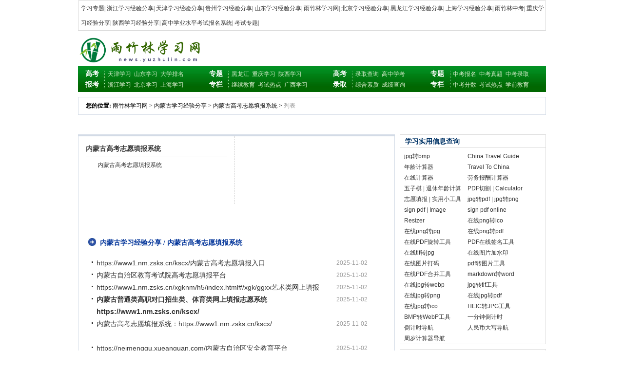

--- FILE ---
content_type: text/html
request_url: http://news.yuzhulin.com/safe/nmg/
body_size: 7510
content:
<!DOCTYPE html PUBLIC "-//W3C//DTD XHTML 1.0 Transitional//EN" "http://www.w3.org/TR/xhtml1/DTD/xhtml1-transitional.dtd">
<html xmlns="http://www.w3.org/1999/xhtml">
<head>
<meta http-equiv="Content-Type" content="text/html; charset=gb2312" />
<title>内蒙古高考志愿填报系统- 雨竹林学习网</title>
<meta name="keywords" content="内蒙古高考志愿填报系统" />
<meta name="description" content="内蒙古高考志愿填报系统" />
<link href="http://www.xuecan.net/img/list.css" rel="stylesheet" type="text/css" >
<meta http-equiv="Cache-Control" content="no-transform" />
<base target="_blank" />
<!--baidu tongji start-->
<!--baidu tongji stop-->
</head>

<body>
<div style="width:1px;height:1px;overflow:hidden;">
</div> 
 <div id="glbtop">
	
	<div id="glbt2">
		<div id="glbdh">
 
     <a href='http://news.yuzhulin.com/learn/' target=_blank>学习专题</a>|
 
     <a href='http://news.yuzhulin.com/zaoju/' target=_blank>浙江学习经验分享</a>|
 
     <a href='http://news.yuzhulin.com/jiaoshi/tianjin/' target=_blank>天津学习经验分享</a>|
 
     <a href='http://news.yuzhulin.com/jiaoshi/guizhou/' target=_blank>贵州学习经验分享</a>|
 
     <a href='http://news.yuzhulin.com/jiaoshi/shandong/' target=_blank>山东学习经验分享</a>|
<a href='http://news.yuzhulin.com/safe/' class='thisclass'>雨竹林学习网</a>| 
     <a href='http://news.yuzhulin.com/jiaoshi/bj/' target=_blank>北京学习经验分享</a>|
 
     <a href='http://news.yuzhulin.com/wenxue/' target=_blank>黑龙江学习经验分享</a>|
 
     <a href='http://news.yuzhulin.com/jiaoshi/shanghai/' target=_blank>上海学习经验分享</a>|
 
     <a href='http://news.yuzhulin.com/zhongkao/' target=_blank>雨竹林中考</a>|
 
     <a href='http://news.yuzhulin.com/jiaoshi/chongqing/' target=_blank>重庆学习经验分享</a>|
 
     <a href='http://news.yuzhulin.com/jiaoshi/sx/' target=_blank>陕西学习经验分享</a>|
 
     <a href='http://news.yuzhulin.com/kaoyan/' target=_blank>高中学业水平考试报名系统</a>|
 
     <a href='http://news.yuzhulin.com/zt/' target=_blank>考试专题</a>|

		</div>
		<div style="clear:both;"></div>
	</div>

</div>
<p class="blank10"></p>

<!--logo导航开始-->
<div class="zaizhi_main">
	<div class="logo left">
	<a href="http://news.yuzhulin.com/"><img src="http://news.yuzhulin.com/logo1.png" width="260px"  class="left" /></a>
	</div>


	<div class="logo_r right">
	<p align="right">
<!-- pc端横幅468*60  这个P标签里之后可以插入百度的或者谷歌的广告 -->
        </p>
	<div class="no_way"></div>
	</div>
</div>
  
  
<div class="nav_bg">
<!--这里用的include来加载头部-->
<div class="n01">
		<h1><span>高考</span><a href="http://news.yuzhulin.com/jiaoshi/tianjin/" >天津学习</a><a href="http://news.yuzhulin.com/jiaoshi/shandong/" >山东学习</a><a href="http://news.yuzhulin.com/pm/">大学排名</a></h1>
		<h1><span>报考</span><a href="http://news.yuzhulin.com/zaoju/">浙江学习</a><a href="http://news.yuzhulin.com/jiaoshi/bj/">北京学习</a><a href="http://news.yuzhulin.com/jiaoshi/shanghai/">上海学习</a></h1>
  </div>
	<div class="n01">
		<h1><span>专题</span><a href="http://news.yuzhulin.com/wenxue/">黑龙江</a><a href="http://news.yuzhulin.com/jiaoshi/chongqing/">重庆学习</a><a href="http://news.yuzhulin.com/jiaoshi/sx/">陕西学习</a></h1>
		<h1><span>专栏</span><a href="http://news.yuzhulin.com/jixu/">继续教育</a><a href="http://news.yuzhulin.com/k/">考试热点</a><a href="http://news.yuzhulin.com/jiaoshi/gx/">广西学习</a></h1>
    </div>
	<div class="n02">
		<h1><span>高考</span><a href="http://news.yuzhulin.com/gaokao/luqu/">录取查询</a><a href="http://news.yuzhulin.com/gaokao/xuekao/" >高中学考</a></h1>
		<h1><span>录取</span><a href="http://news.yuzhulin.com/gaokao/pingjia/">综合素质</a><a href="http://news.yuzhulin.com/gaokao/chafen/">成绩查询</a></h1>
    </div>
	<div class="n03">
		<h1><span>专题</span><a href="http://news.yuzhulin.com/zhongkao/baoming/">中考报名</a><a href="http://news.yuzhulin.com/zhongkao/zhenti/" >中考真题</a><a href="http://news.yuzhulin.com/zhongkao/luqu/" >中考录取</a></h1>
		<h1><span>专栏</span><a href="http://news.yuzhulin.com/zhongkao/fsx/">中考分数</a><a href="http://news.yuzhulin.com/hot/">考试热点</a><a href="http://news.yuzhulin.com/xueqian/" >学前教育</a></h1>
    </div>

<div class="no_way"></div>
</div>


<!--下面这里可以插入百度正文内嵌广告，暂时去掉-->


  
<!--logo导航结束-->
<div class="f_clear"></div>
<!--导航结束-->
<div class="page_nav">
  <div class="n_left">
   <strong>您的位置:</strong> <a href='http://news.yuzhulin.com/'>雨竹林学习网</a> > <a href='http://news.yuzhulin.com/jiaoshi/nmg/'>内蒙古学习经验分享</a> > <a href='http://news.yuzhulin.com/safe/nmg/'>内蒙古高考志愿填报系统</a> > <span style="color:#999999;">列表</span>
  </div>
  <div  class="n_right" style="width:370px;font-size:14px;">
<script>show_jd_nav_wenzi()</script>
  </div>
</div>

<p class="blank10"></p>
<script>nav_show();</script>
<p class="blank10"></p>

<div style="width:960px;margin:0 auto;">
<!--这里插入百度960*90-->

<p class="blank10"></p>
<!--这里插入百度960*90-->
</div>


<div class="page_main">
  <div class="page_left">
   
   <div class="box_a">
    <div class="box_a_1">
        <h3>内蒙古高考志愿填报系统</h3>
        <p>
         内蒙古高考志愿填报系统		
		</p>
    </div>
	<!--
    <div class="box_a_2">
        <h3>高考热点</h3>
        <div class="inner">
        <a href='http://news.yuzhulin.com/tags.php?/211%B9%A4%B3%CC/' target="_blank"><font color="#333">211工程</font></a><a href='http://news.yuzhulin.com/tags.php?/211%B9%A4%B3%CC%B4%F3%D1%A7/' target="_blank"><font color="#333">211工程大学</font></a><a href='http://news.yuzhulin.com/tags.php?/%C3%F1%B0%EC%B4%F3%D1%A7/' target="_blank"><font color="#333">民办大学</font></a><a href='http://news.yuzhulin.com/tags.php?/%CF%B0%CC%E2%B4%F0%B0%B8/' target="_blank"><font color="#333">习题答案</font></a><a href='http://news.yuzhulin.com/tags.php?/%D7%BC%BF%BC%D6%A4%B4%F2%D3%A1/' target="_blank"><font color="#333">准考证打印</font></a><a href='http://news.yuzhulin.com/tags.php?/%C6%DA%C4%A9%BF%BC%CA%D4/' target="_blank"><font color="#333">期末考试</font></a><a href='http://news.yuzhulin.com/tags.php?/%BF%D5%D6%D0%BF%CE%CC%C3/' target="_blank"><font color="#333">空中课堂</font></a><a href='http://news.yuzhulin.com/tags.php?/%D4%C6%C6%BD%CC%A8/' target="_blank"><font color="#333">云平台</font></a><a href='http://news.yuzhulin.com/tags.php?/%D0%A1%C9%FD%B3%F5%B1%A8%C3%FB/' target="_blank"><font color="#333">小升初报名</font></a><a href='http://news.yuzhulin.com/tags.php?/%C1%F9%C4%EA%BC%B6%CF%C2%B2%E1/' target="_blank"><font color="#333">六年级下册</font></a><a href='http://news.yuzhulin.com/tags.php?/211%B8%DF%D0%A3/' target="_blank"><font color="#333">211高校</font></a><a href='http://news.yuzhulin.com/tags.php?/211%B4%F3%D1%A7/' target="_blank"><font color="#333">211大学</font></a>
		</div>
    </div>
	-->
</div>

<p class="blank10"></p>
<div style="width:640px;text-align:center;">

<!--这里插入  文章标签下面468*20-->

</div>

<p class="blank10"></p>
<div style="width:500px;margin:0 auto;">
<!--这里插入的是500*200-->
</div>


<p class="blank10"></p>

<!--baiduads-->
<!--这里插入百度自定义标签云广告 尺寸640*30-->
<!--baiduads-->



<p class="blank10"></p>


<p class="blank10"></p>

  	<h1>内蒙古学习经验分享  /  内蒙古高考志愿填报系统</h1>
    <div class="yumianyang">
		<ul>
			<li><span>2025-11-02</span><a href="http://news.yuzhulin.com/safe/nmg/21843.html" target="_blank">https://www1.nm.zsks.cn/kscx/内蒙古高考志愿填报入口</a></li>
	 
			<li><span>2025-11-02</span><a href="http://news.yuzhulin.com/safe/nmg/21842.html" target="_blank">内蒙古自治区教育考试院高考志愿填报平台</a></li>
	 
			<li><span>2025-11-02</span><a href="http://news.yuzhulin.com/safe/nmg/21841.html" target="_blank">https://www1.nm.zsks.cn/xgknm/h5/index.html#/xgk/ggxx艺术类网上填报</a></li>
	 
			<li><span>2025-11-02</span><a href="http://news.yuzhulin.com/safe/nmg/21840.html" target="_blank"><b>内蒙古普通类高职对口招生类、体育类网上填报志愿系统https://www1.nm.zsks.cn/kscx/</b></a></li>
	 
			<li><span>2025-11-02</span><a href="http://news.yuzhulin.com/safe/nmg/21839.html" target="_blank">内蒙古高考志愿填报系统：https://www1.nm.zsks.cn/kscx/</a></li>
	 </ul><ul>
			<li><span>2025-11-02</span><a href="http://news.yuzhulin.com/safe/nmg/2592.html" target="_blank">https://neimenggu.xueanquan.com/内蒙古自治区安全教育平台</a></li>
	 
			<li><span>2025-11-02</span><a href="http://news.yuzhulin.com/safe/nmg/13925.html" target="_blank">内蒙古民族大学教务网络管理系统http://219.225.128.30/login</a></li>
	 
			<li><span>2025-11-02</span><a href="http://news.yuzhulin.com/safe/nmg/3809.html" target="_blank">内蒙古民族大学教务网络管理系统http://jw.imun.edu.cn/jwweb/</a></li>
	 
			<li><span>2025-11-02</span><a href="http://news.yuzhulin.com/safe/nmg/1425.html" target="_blank">内蒙古学校安全教育平台网站登录neimenggu.safetree.com.cn/</a></li>
	 
			<li><span>2025-11-02</span><a href="http://news.yuzhulin.com/safe/nmg/1426.html" target="_blank">呼和浩特市学校安全教育平台网站登录huhehaote.safetree.com.cn/</a></li>
	 </ul><ul>
			<li><span>2025-11-02</span><a href="http://news.yuzhulin.com/safe/nmg/1427.html" target="_blank">阿拉善盟学校安全教育平台网站登录alashanmeng.safetree.com.cn/</a></li>
	 
			<li><span>2025-11-02</span><a href="http://news.yuzhulin.com/safe/nmg/1428.html" target="_blank">巴彦淖尔市学校安全教育平台网站登录bayannaoer.safetree.com.cn</a></li>
	 
			<li><span>2025-11-02</span><a href="http://news.yuzhulin.com/safe/nmg/1435.html" target="_blank">包头市学校安全教育平台网站登录baotou.safetree.com.cn/</a></li>
	 
			<li><span>2025-11-02</span><a href="http://news.yuzhulin.com/safe/nmg/1436.html" target="_blank">赤峰市学校安全教育平台网站登录chifeng.safetree.com.cn/</a></li>
	 
			<li><span>2025-11-02</span><a href="http://news.yuzhulin.com/safe/nmg/1437.html" target="_blank">鄂尔多斯市学校安全教育平台网站登录eerduosi.safetree.com.cn/</a></li>
	 </ul><ul>
			<li><span>2025-11-02</span><a href="http://news.yuzhulin.com/safe/nmg/1439.html" target="_blank">二连浩特市学校安全教育平台网站登录erlianhaote.safetree.com.c</a></li>
	 
			<li><span>2025-11-02</span><a href="http://news.yuzhulin.com/safe/nmg/1440.html" target="_blank">呼伦贝尔市学校安全教育平台网站登录hulunbeier.safetree.com.cn</a></li>
	 
			<li><span>2025-11-02</span><a href="http://news.yuzhulin.com/safe/nmg/1441.html" target="_blank">满洲里市学校安全教育平台网站登录manzhouli.safetree.com.cn/</a></li>
	 
			<li><span>2025-11-02</span><a href="http://news.yuzhulin.com/safe/nmg/1442.html" target="_blank">通辽市学校安全教育平台网站登录tongliao.safetree.com.cn/</a></li>
	 
			<li><span>2025-11-02</span><a href="http://news.yuzhulin.com/safe/nmg/1450.html" target="_blank">乌海市学校安全教育平台网站登录wuhai.safetree.com.cn/</a></li>
	 </ul><ul>
			<li><span>2025-11-02</span><a href="http://news.yuzhulin.com/safe/nmg/1451.html" target="_blank">乌兰察布市学校安全教育平台网站登录wulanchabu.safetree.com.cn</a></li>
	 
			<li><span>2025-11-02</span><a href="http://news.yuzhulin.com/safe/nmg/1452.html" target="_blank">西林古勒盟学校安全教育平台网站登录xilinguolemeng.safetree.co</a></li>
	 
			<li><span>2025-11-02</span><a href="http://news.yuzhulin.com/safe/nmg/1453.html" target="_blank">兴安盟学校安全教育平台网站登录xingan.safetree.com.cn/</a></li>
	 
			<li><span>2025-11-02</span><a href="http://news.yuzhulin.com/safe/nmg/2216.html" target="_blank">内蒙古自治区安全教育平台neimenggu.safetree.com.cn</a></li>
	 
			<li><span>2025-11-02</span><a href="http://news.yuzhulin.com/safe/nmg/2217.html" target="_blank">baotou.safetree.com.cn包头市安全教育平台登录</a></li>
	 </ul><ul>
			<li><span>2025-11-02</span><a href="http://news.yuzhulin.com/safe/nmg/2218.html" target="_blank">ningdong.safetree.com.cn宁东管委会安全教育平台登录</a></li>
	 
			<li><span>2025-11-02</span><a href="http://news.yuzhulin.com/safe/nmg/2593.html" target="_blank">包头市学校安全教育平台baotou.safetree.com.cn/</a></li>
	 
	</div>

	<div id="pagenav">
	
     <style>
/*这一段是用于分页列表*/
.dede_pages{
}
.dede_pages ul{
	float:left;
}
.dede_pages ul li{
	float:left;
	font-family:"Microsoft YaHei";
	line-height:17px;
	margin-right:6px;
	border:1px solid #E9E9E9;
}
.dede_pages ul li a{
	float:left;
	padding:2px 4px 2px;
	color:#555;
    display:inline;
}
.dede_pages ul li a:hover{
	color:#690;
	text-decoration:none;
	padding:2px 4px 2px;
}
.dede_pages ul li.thisclass,
.dede_pages ul li.thisclass a,.pagebox ul li.thisclass a:hover{
	background-color:#F8F8F8;
	padding:2px 4px 2px;
	font-weight:bold;
}
.dede_pages .pageinfo{
	line-height:21px;
	color:#999;
}
.dede_pages .pageinfo strong{
	color:#555;
	font-weight:normal;
	margin:0px 2px;
}
/*分页列表到这里结束-->*/
</style>

<div>
<!-- 这里插入全站通用、文章结束位置640*60 -->
</div>

 <div class="dede_pages">
   <ul class="pagelist">
    <li><span class="pageinfo">共 <strong>1</strong>页<strong>27</strong>条记录</span></li>

   </ul>
  </div>

</div>
	<p class="blank5"></p>
<div>
<!--google广告开始-->
<div style="margin:0 auto;width:300px;height:250px;display:inline-block;">

</div>

<div style="margin:0 auto;width:300px;height:250px;display:inline-block;">


</div>
 <!--google广告结束-->   


</div>
	<p class="blank10"></p>
  </div>

  <div class="page_right">

<div class="page_show300">


</div>


<div class="page_rborder">
      <div class="page_rtitle"><h2>学习实用信息查询</h2></div>
       <ul class="lx_r_ul2">
	  <li><a href="https://tool.xuecan.net/jpg-to-bmp/" target="_blank">jpg转bmp</a></li>
	  <li><a href="https://www.traveltochina.help/" target="_blank">China Travel Guide</a></li>
	  <li><a href="http://age.xuecan.net/" target="_blank">年龄计算器</a></li>
	  <li><a href="https://www.traveltochina.tips/" target="_blank">Travel To China</a></li>
	  <li><a href="https://jisuanqi.xuecan.net/" target="_blank">在线计算器</a></li>
	  <li><a href="https://lwbc.xuecan.net" target="_blank">劳务报酬计算器</a></li>
	  <li><a href="https://wuziqi.xuecan.net/" target="_blank">五子棋</a>&#160;|&#160;<a href="https://tuixiu.xuecan.net/" target="_blank">退休年龄计算</a></li>
	  <li><a href="https://tool.xuecan.net/split-pdf" target="_blank">PDF切割</a>&#160;|&#160;<a href="https://tool.yuzhulin.com/Scientific_Calculator/" target="_blank">Calculator</a></li>
	  <li><a href="http://news.yuzhulin.com/gaokao/zhiyuan/">志愿填报</a>&#160;|&#160;<a href="https://tool.xuecan.net/" target="_blank">实用小工具</a></li>
	  <li><a href="https://tool.xuecan.net/jpg-to-pdf/" target="_blank">jpg转pdf</a>&#160;|&#160;<a href="https://tool.xuecan.net/jpg-to-png/" target="_blank">jpg转png</a></li>
	  <li><a href="https://www.signpdf.online/" target="_blank">sign pdf</a>&#160;|&#160;<a href="https://tool.yuzhulin.com/image_resize/" target="_blank">Image Resizer</a></li>
	  <li><a href="https://www.signpdf.online" target="_blank">sign pdf online</a></li>
	  
	  
	  
	  <li><a href="https://tool.xuecan.net/png-to-ico/" target="_blank">在线png转ico</a></li>
	  <li><a href="https://tool.xuecan.net/png-to-jpg/" target="_blank">在线png转jpg</a></li>
	  <li><a href="https://tool.xuecan.net/png-to-pdf/" target="_blank">在线png转pdf</a></li>
	  <li><a href="https://tool.xuecan.net/rotate-pdf/" target="_blank">在线PDF旋转工具</a></li>
	  <li><a href="https://tool.xuecan.net/sign-pdf/" target="_blank">PDF在线签名工具</a></li>
	  <li><a href="https://tool.xuecan.net/tif-to-jpg/" target="_blank">在线tif转jpg</a></li>
	  <li><a href="https://tool.xuecan.net/watermark/" target="_blank">在线图片加水印</a></li>
	  <li><a href="https://tool.xuecan.net/pixelate/" target="_blank">在线图片打码</a></li>
	  <li><a href="https://tool.xuecan.net/pdf-to-image/" target="_blank">pdf转图片工具</a></li>
	  <li><a href="https://tool.xuecan.net/merge-pdf/" target="_blank">在线PDF合并工具</a></li>
	  <li><a href="https://tool.xuecan.net/markdown2word/" target="_blank">markdown转word</a></li>
	  <li><a href="https://tool.xuecan.net/jpg-to-webp/" target="_blank">在线jpg转webp</a></li>
	  <li><a href="https://tool.xuecan.net/jpg-to-tif/" target="_blank">jpg转tif工具</a></li>
	  <li><a href="https://tool.xuecan.net/jpg-to-png/" target="_blank">在线jpg转png</a></li>
	  <li><a href="https://tool.xuecan.net/jpg-to-pdf/" target="_blank">在线jpg转pdf</a></li>
	  <li><a href="https://tool.xuecan.net/jpg-to-ico/" target="_blank">在线jpg转ico</a></li>	  
	  
	  <li><a href="https://tool.xuecan.net/heic-to-jpg/" target="_blank">HEIC转JPG工具</a></li>
	  <li><a href="https://tool.xuecan.net/bmp-to-webp/" target="_blank">BMP转WebP工具</a></li>  
	  <li><a href="https://countdown.xuecan.net/one-minute.html" target="_blank">一分钟倒计时</a></li>  
	  <li><a href="https://countdown.xuecan.net/sitemap.html" target="_blank">倒计时导航</a></li>	
	  <li><a href="https://daxie.xuecan.net/sitemap.html" target="_blank">人民币大写导航</a></li>	  
	  <li><a href="https://age.xuecan.net/sitemap.html" target="_blank">周岁计算器导航</a></li>	  
	  
	  
      </ul>
		 <div class="no_way"></div>
</div>




<div class="page_show300">
<!--300*250-->

</div>


    <div class="page_rborder">
      <div class="page_rtitle"><h2><a href="http://m.lazyedu.cn/list/88.html" target="_blank">学习专题列表</a></h2></div>
    	<ul>
        <div class="yumianyang">
         <li><a title="https://zp.shec.edu.cn/" href="http://news.yuzhulin.com/zhongkao/chaxun/yy/22651.html">https://zp.shec.edu.cn/</a></li>
<li><a title="上海综评网学生登录入口http://shczzp.edu.sh.cn/" href="http://news.yuzhulin.com/gaokao/zsjz/22650.html">上海综评网学生登录入口http://shczzp.edu.sh.c</a></li>
<li><a title="上海学生综评网登录入口:https://zp.shec.edu.cn/" href="http://news.yuzhulin.com/safe/xinjiang/22649.html">上海学生综评网登录入口:https://zp.shec.edu.c</a></li>
<li><a title="http://score.tydlk.com" href="http://news.yuzhulin.com/safe/anhui/22648.html">http://score.tydlk.com</a></li>
<li><a title="http://score.tydlk.com/sq/#" href="http://news.yuzhulin.com/ligong/22647/">http://score.tydlk.com/sq/#</a></li>
<li><a title="http://score.tydlk.cn/search/msingle" href="http://news.yuzhulin.com/kaoyan/peiyang/22646.html">http://score.tydlk.cn/search/msingle</a></li>
<li><a title="scoretydlkcom" href="http://news.yuzhulin.com/gaokao/bm/22645.html">scoretydlkcom</a></li>
<li><a title="茂名市初中学业水平考试管理平台登录http://www.mmjynet.com:9000/zk/" href="http://news.yuzhulin.com/cqgkzytb/22644.html">茂名市初中学业水平考试管理平台登录http://www</a></li>
<li><a title="茂名教育信息网：http://mmjyj.maoming.gov.cn/" href="http://news.yuzhulin.com/zhongkao/chaxun/sy/22643.html">茂名教育信息网：http://mmjyj.maoming.gov.cn/</a></li>
<li><a title="茂名市教育局网站入口：http://mmjyj.maoming.gov.cn/" href="http://news.yuzhulin.com/zhongkao/zhenti/22642.html">茂名市教育局网站入口：http://mmjyj.maoming.g</a></li>

        </div>
      </ul>
		 <div class="no_way"></div>
    </div>

<div class="page_show300">
<!--这里可以插入自定义标签云 300*250-->
</div>
    
    <!--下面几个可以调用几个重要的栏目,更改为想调用栏目的栏目ID即可-->
  <div class="page_rborder">
      <div class="page_rtitle">
      <h2><span><a href="http://news.yuzhulin.com/gaokao/">更多>></a></span>雨竹林高考</h2></div>
    	<ul>
        <div class="yumianyang">
         <li><a title="上海综评网学生登录入口http://shczzp.edu.sh.cn/" href="http://news.yuzhulin.com/gaokao/zsjz/22650.html">上海综评网学生登录入口http://shczzp.edu.sh.c</a></li>
<li><a title="scoretydlkcom" href="http://news.yuzhulin.com/gaokao/bm/22645.html">scoretydlkcom</a></li>
<li><a title="JPEG转PNG格式转换工具:https://tool.xuecan.net/jpeg-to-png/" href="http://news.yuzhulin.com/gaokao/zhenti/22599.html">JPEG转PNG格式转换工具:https://tool.xuecan.ne</a></li>
<li><a title="BMP转PDF工具：https://tool.xuecan.net/bmp-to-pdf/" href="http://news.yuzhulin.com/gaokao/mokao/22593.html">BMP转PDF工具：https://tool.xuecan.net/bmp-to</a></li>
<li><a title="https://zxxxljk.jyt.henan.gov.cn/" href="http://news.yuzhulin.com/gaokao/pm/22528.html">https://zxxxljk.jyt.henan.gov.cn/</a></li>
<li><a title="河南省中小学生心理健康监测系统入口https://zxxxljk.jyt.henan.gov.cn" href="http://news.yuzhulin.com/gaokao/luqu/22527.html">河南省中小学生心理健康监测系统入口https://zx</a></li>
<li><a title="四川省高校国家奖助学金在线申请入口https://www.scxszz.cn/pros/identity/indexgx" href="http://news.yuzhulin.com/gaokao/fsx/22522.html">四川省高校国家奖助学金在线申请入口https://ww</a></li>
<li><a title="赤峰市新生入学（园）招生系统https://baoming.cfsedu.cn:8443/#/login" href="http://news.yuzhulin.com/gaokao/news/22308.html">赤峰市新生入学（园）招生系统https://baoming.</a></li>

        </div>
      </ul>
		 <div class="no_way"></div>
    </div>
    
  <div class="page_rborder">
      <div class="page_rtitle">
      <h2><span><a href="http://news.yuzhulin.com/zhongkao/">更多>></a></span>雨竹林中考</h2></div>
    	<ul>
        <div class="yumianyang">
         <li><a title="https://zp.shec.edu.cn/" href="http://news.yuzhulin.com/zhongkao/chaxun/yy/22651.html">https://zp.shec.edu.cn/</a></li>
<li><a title="茂名教育信息网：http://mmjyj.maoming.gov.cn/" href="http://news.yuzhulin.com/zhongkao/chaxun/sy/22643.html">茂名教育信息网：http://mmjyj.maoming.gov.cn/</a></li>
<li><a title="茂名市教育局网站入口：http://mmjyj.maoming.gov.cn/" href="http://news.yuzhulin.com/zhongkao/zhenti/22642.html">茂名市教育局网站入口：http://mmjyj.maoming.g</a></li>
<li><a title="茂名市初中学业水平考试管理平台" href="http://news.yuzhulin.com/zhongkao/fsx/22641.html">茂名市初中学业水平考试管理平台</a></li>
<li><a title="天津市中小学教师培训综合管理平台" href="http://news.yuzhulin.com/zhongkao/fsx/22632.html">天津市中小学教师培训综合管理平台</a></li>
<li><a title="全国扶贫开发信息系统业务管理子系统" href="http://news.yuzhulin.com/zhongkao/luqu/22631.html">全国扶贫开发信息系统业务管理子系统</a></li>
<li><a title="HEIC转JPG工具：https://tool.xuecan.net/heic-to-jpg/" href="http://news.yuzhulin.com/zhongkao/baoming/22624.html">HEIC转JPG工具：https://tool.xuecan.net/heic-</a></li>
<li><a title="http://218.76.24.162:10803/main/view/hn/index.html" href="http://news.yuzhulin.com/zhongkao/luqu/22622.html">http://218.76.24.162:10803/main/view/hn/inde</a></li>

        </div>
      </ul>
		 <div class="no_way"></div>
    </div>
    
  <div class="page_rborder">
      <div class="page_rtitle">
      <h2><span><a href="http://news.yuzhulin.com/zt/">更多>></a></span>考试专题</h2></div>
    	<ul>
        <div class="yumianyang">
         <li><a title="山东省专业技术人员继续教育公需课平台：http：" href="http://news.yuzhulin.com/zt/20256.html">山东省专业技术人员继续教育公需课平台：http：</a></li>
<li><a title="石家庄继续教育网上学习平台http://jxjy.prcjx." href="http://news.yuzhulin.com/learn/12743/">石家庄继续教育网上学习平台http://jxjy.prcjx.</a></li>
<li><a title="https://ftjyk.sz.edu.cn/visitftmbxyjz福田区" href="http://news.yuzhulin.com/learn/13030/">https://ftjyk.sz.edu.cn/visitftmbxyjz福田区</a></li>
<li><a title="http://www.ncjypt.com/nczk/南充市初中学业水" href="http://news.yuzhulin.com/learn/8556/">http://www.ncjypt.com/nczk/南充市初中学业水</a></li>
<li><a title="http://106.38.235.201:7080全国扶贫开发信息系" href="http://news.yuzhulin.com/learn/11080/">http://106.38.235.201:7080全国扶贫开发信息系</a></li>
<li><a title="济宁学院教学管理服务平台http://219.218.160.2" href="http://news.yuzhulin.com/learn/19737/">济宁学院教学管理服务平台http://219.218.160.2</a></li>
<li><a title="湖北医药学院教务系统登录入口http://218.197.5" href="http://news.yuzhulin.com/zt/15718.html">湖北医药学院教务系统登录入口http://218.197.5</a></li>
<li><a title="http://cfjsjj.cfedu.net赤峰市中小幼继续教育" href="http://news.yuzhulin.com/zt/16357.html">http://cfjsjj.cfedu.net赤峰市中小幼继续教育</a></li>
<li><a title="宁夏教育考试院网站入口：https://www.nxjyks.c" href="http://news.yuzhulin.com/learn/21096/">宁夏教育考试院网站入口：https://www.nxjyks.c</a></li>
<li><a title="昆明中考网各科考试试题答案" href="http://news.yuzhulin.com/k/kunmingzhongkaowang.html">昆明中考网各科考试试题答案</a></li>
<li><a title="郑州工业应用技术学院教务管理系统http://jwweb" href="http://news.yuzhulin.com/zt/15491.html">郑州工业应用技术学院教务管理系统http://jwweb</a></li>
<li><a title="上饶师范学院教务管理系统入口http://jwxt.sru." href="http://news.yuzhulin.com/learn/9267/">上饶师范学院教务管理系统入口http://jwxt.sru.</a></li>
<li><a title="温州市医疗保险网上申报系统入口http://122.228" href="http://news.yuzhulin.com/zt/16198.html">温州市医疗保险网上申报系统入口http://122.228</a></li>
<li><a title="惠州学院就业信息网" href="http://news.yuzhulin.com/learn/19658/">惠州学院就业信息网</a></li>
<li><a title="青海警官职业学院图书馆" href="http://news.yuzhulin.com/k/qhjgzyxytsg.html">青海警官职业学院图书馆</a></li>
<li><a title="云南省中考招生官网（https://csgx.ynjy.cn/log" href="http://news.yuzhulin.com/learn/22136/">云南省中考招生官网（https://csgx.ynjy.cn/log</a></li>
<li><a title="厦门大学艺术生录取分数线2026" href="http://news.yuzhulin.com/learn/18949/">厦门大学艺术生录取分数线2026</a></li>
<li><a title="山东省普通高中学业水平考试网上报名 http://xy" href="http://news.yuzhulin.com/zt/16150.html">山东省普通高中学业水平考试网上报名 http://xy</a></li>
<li><a title="云南大学旅游文化学院教务管理系统入口" href="http://news.yuzhulin.com/k/yndxlywhxyjwxtrk.html">云南大学旅游文化学院教务管理系统入口</a></li>
<li><a title="www-ynzk-cn云南省招生考试院" href="http://news.yuzhulin.com/learn/10737/">www-ynzk-cn云南省招生考试院</a></li>

        </div>
      </ul>
		 <div class="no_way"></div>
    </div>

  </div>

  </div>
  </div>
 </div>
</div>
<style>
.gaokao_keyword {
background: #F9F9F9;
padding: 5px 0;
border: 1px solid #E1E1E1;
width:960px;
margin:0 auto;
display:block;
}
.gaokao_keyword a {
line-height:24px;
}
</style>

<div class="gaokao_keyword">
<font color="#3300ff">考试热点关注：</font>
<a href="http://news.yuzhulin.com/" target="_blank">雨竹林考试网</a> |
<a href="http://news.yuzhulin.com/daan/" target="_blank">练习题答案</a> |
<a href="http://news.yuzhulin.com/safe/" target="_blank">学校安全教育平台</a> |
<a href="http://news.yuzhulin.com/safe/beijing/" target="_blank">北京市安全教育平台</a> |
<a href="http://news.yuzhulin.com/safe/tianjin/" target="_blank">天津市学校安全教育平台</a> |
<a href="http://news.yuzhulin.com/safe/shanghai/" target="_blank">上海市学校安全教育平台</a> |
<a href="http://news.yuzhulin.com/safe/chongqing/" target="_blank">重庆市学校安全教育平台</a> |
<a href="http://news.yuzhulin.com/safe/shanxi/" target="_blank">山西省学校安全教育平台</a> |
<a href="http://news.yuzhulin.com/safe/liaoning/" target="_blank">辽宁省学校安全教育平台</a> |
<a href="http://news.yuzhulin.com/safe/jiangsu/" target="_blank">江苏省学校安全教育平台</a> |
<a href="http://news.yuzhulin.com/pth/" target="_blank">普通话水平测试</a> |
<a href="http://news.yuzhulin.com/gaokao/" target="_blank">雨竹林高考</a> |
<a href="http://news.yuzhulin.com/gaokao/chafen/" target="_blank">高考成绩查询</a> |
<a href="http://news.yuzhulin.com/gaokao/luqu/" target="_blank">高考录取查询</a> |
<a href="http://news.yuzhulin.com/gaokao/bm/" target="_blank">高考报名</a> |
<a href="http://news.yuzhulin.com/gaokao/xuekao/" target="_blank">高中学业水平考试</a> |
<a href="http://news.yuzhulin.com/gaokao/pm/" target="_blank">大学排名</a> |
<a href="http://news.yuzhulin.com/gaokao/news/" target="_blank">高考资讯</a> |
<a href="http://news.yuzhulin.com/gaokao/mokao/" target="_blank">高考模拟试题</a> |
<a href="http://news.yuzhulin.com/gaokao/pingjia/" target="_blank">高中学生综合素质评价</a> |
<a href="http://news.yuzhulin.com/gaokao/zhiyuan/" target="_blank">高考志愿填报</a> |
<a href="http://news.yuzhulin.com/gaokao/fsx/" target="_blank">高考分数线</a> |
<a href="http://news.yuzhulin.com/gaokao/zhenti/" target="_blank">高考试题</a> |
<a href="http://news.yuzhulin.com/gaokao/zsjz/" target="_blank">高考招生章程</a> |
<a href="http://news.yuzhulin.com/zhongkao/" target="_blank">雨竹林中考</a> |
<a href="http://news.yuzhulin.com/zhongkao/baoming/" target="_blank">中考报名</a> |
<a href="http://news.yuzhulin.com/zhongkao/shijian/" target="_blank">中考时间</a> |
<a href="http://news.yuzhulin.com/zhongkao/fsx/" target="_blank">中考分数线</a> |
<a href="http://news.yuzhulin.com/zhongkao/zhiyuan/" target="_blank">中考志愿填报</a> |
<a href="http://news.yuzhulin.com/zhongkao/chaxun/" target="_blank">中考成绩查询</a> |
<a href="http://m.yuzhulin.com/" target="_blank">雨竹林学习网</a> |
<a href="http://m.yuzhulin.com/list/94.html" target="_blank">中考报名系统</a> 


</div>
<!--这里是加载底部-->
<div id="glbbot">
	<a href="http://m.yuzhulin.com/list/1.html" target="_blank">教务管理系统入口</a> | &#160;
	<a href="https://tool.xuecan.net/image-converter/" target="_blank">图片格式转换工具</a> | &#160;
	<a href="https://tool.xuecan.net/daxie/" target="_blank">大小写转换工具</a> | &#160;
	<a href="http://zk.yuzhulin.com/" target="_blank">雨竹林中考</a> | &#160;
	<a href="http://m.yuzhulin.com/list/115.html" target="_blank">学习专题</a> | &#160;
	<a href="http://i.yuzhulin.com" target="_blank">雨竹林中考网</a> | &#160;
	<a href="http://news.yuzhulin.com/news.html" target="blank">最近更新</a> |  &#160;
	<a href="https://tool.xuecan.net/markdown2word/" target="_blank">Markdown转Word</a> | &#160;
	<a href="https://www.signpdf.online/" target="blank">Sign pdf online</a><br /><br>&#160;
	<a href="http://news.yuzhulin.com/data/sitemap.html" target="_blank">雨竹林学习网地图</a>  &#160;&#160;考试学习门户  备案号：<a href="https://beian.miit.gov.cn" target="_blank" rel="nofollow">黑ICP备16008873号-1</a>  <a href="http://m.yuzhulin.com/">雨竹林考试网手机版</a><br><br>
	
	   本站所有资料完全免费,不收取任何费用;由于各类政策变更较快,本站信息仅供参考,请以官网公布为准！<br><br>
	Copyright 2025 雨竹林考试网, All Rights Reserved.
	
	<!--文章click隐藏-->
<span style="display:none;"><script src="http://news.yuzhulin.com/plus/count.php?view=yes&aid=18&mid=" type='text/javascript' language="javascript"></script>
</div>



</body>
</html>

--- FILE ---
content_type: text/css
request_url: http://www.xuecan.net/img/list.css
body_size: 3980
content:
#glbtop {margin:0px auto;width:960px;position:relative;font:12px Verdana;}
#glbt1 {line-height:26px;background:url(../images/topbg.jpg) repeat-x #f3f3f3;height:26px;}
#glbt1 a:link,#glbt1 a:visited {color:#8c8e8b;text-decoration: none;}
#glbt1 a:hover,#glbt1 a:active {color:#c30;}

#glbt2 {clear:both;line-height:30px;border:1px solid #d7d7d7;text-align:left;padding-left:5px; width:953px;}
#glbt2 a:link,#glbt2 a:visited {color:#343434;text-decoration: none;}
#glbt2 a:hover,#glbt2 a:active {color:#c30;}
#glbdh {float:left;}
#glbloc {float:right;margin:3px 2px 0 0;}
#glbbot {margin:5px auto;border-top:1px solid #888;line-height:150%;width:960px;padding-top:10px;clear:both;text-align:center;}
#glbbot a:link,#glbbot a:visited {color:#333;text-decoration: none;}
#glbbot a:hover,#glbbot a:active {color:#c30;}
#e09top_s {position: absolute;top: 4px;_top: 4px;left: 620px;width: 120px;line-height: 20px;overflow: hidden;}
/*地方站css样式*/
.df_gk {
    background: url(../images/qgdtpic.gif) no-repeat 10px 10px;
    width: 160px;
    height: 50px;
}

.df_gk h1 {
    color: #006699;
    padding: 22px 0 0 50px;
    font-size: 14px;
}

.geshengyx{width:960px;margin: 0px auto;}
.geshengyx ul{margin: 0px 15px 0;line-height: 22px;}
.geshengyx ul li {background: none;padding-left: 0;width: 132px;float: left;overflow:hidden;}


/*地方站css样式*/
.df_gk {
    background: url(../images/qgdtpic.gif) no-repeat 10px 10px;
    width: 160px;
    height: 50px;
}

.df_gk h1 {
    color: #006699;
    padding: 22px 0 0 50px;
    font-size: 14px;
}

.geshengyx{width:960px;margin: 0px auto;}
.geshengyx ul{margin: 0px 15px 0;line-height: 22px;}
.geshengyx ul li {background: none;padding-left: 0;width: 132px;float: left;overflow:hidden;}


.page_zaizhi{border:solid 1px #DBDBDB;padding:0px;width:298px;margin-bottom:10px;color:#666;clear:both;}
.page_zaizhi h1{ float:left; padding:15px 0 0 12px; width:55px; display:inline; font-size:12px; font-family:"宋体"; font-weight:normal;}

.page_left h1{ font-size:14px; color:#003399; font-family: "宋体";margin:17px 0px 5px 20px; _margin:24px 0px 5px 20px; *margin:24px 0px 5px 20px!important;margin:24px 0px 5px 20px\9;background:url(../images/jt_sh.jpg) no-repeat left 0px; padding-left:24px; padding-top:1px}

.zaizhi_main{clear:both;margin:0px auto;width:960px;padding:0px; height:auto; overflow:hidden;}
.left{float: left;}
.right{float: right;}

.logo{ width:360px; height:auto; margin:0; padding:0; overflow:hidden;}
.logo img{ margin-right:0px;}
.logo_r{ width:600px; height:auto; overflow:hidden; margin:0; padding:0px 0px 0 0; font-size:14px;}
.logo_r a:link, .logo_r a:visited {text-decoration: none; margin-right:2px; margin-left:2px;}
.logo_r a:hover {text-decoration: underline; margin-right:2px; margin-left:2px;}
.logo_r span{ color:#999999; float:right; display:inline;}
.logo_r span a:link,.logo_r span a:visited{ text-decoration:none;color:#999999;}
.logo_r span a:hover{text-decoration: underline;color: #FF0000;}
.logo_r img{width:190px;height:59px;}


.nav_bg{ background: url(../images/nav_bg.jpg) no-repeat center top; height:53px; width:960px; padding:0; overflow:hidden; margin:3px auto 0;}
.nav_bg h1{ font-family:"宋体"; font-size:12px; color:#DEEEF8;}
.nav_bg h1 a{margin: 0 3px 0 3px;}
.nav_bg h1 a:link,.nav_bg h1 a:visited{ text-decoration:none;color:#D8EDCD;}
.nav_bg h1 a:hover{text-decoration: underline;color:#D8EDCD;}
.nav_bg h1 span{ font-size:14px; color:#FFFFFF; margin:0 15px 0 5px;}
.nav_bg .n01{float:left;width:244px;padding:5px 0px 0px 10px;line-height:22px;overflow: hidden;}
.nav_bg .n02{float:left;width:190px;padding:5px 0px 0px 10px;line-height:22px;overflow: hidden;}
.nav_bg .n03{float:left;width:236px;padding:5px 0px 0px 10px;line-height:22px;overflow: hidden;}


/*列表页面标签的css*/
.box_a {
    overflow: hidden;
    zoom: 1;
    padding: 0 15px;
    height: auto;
    line-height: 20px;
}
.box_a_1 {
    padding: 10px 15px 10px 0;
    width: 290px;
    float: left;
    border-right: 1px dashed #ccc;
    margin-right: 15px;
}
.box_a h3 {
    font-size: 12px;
    height: 30px;
    line-height: 30px;
    font-size: 14px;
    border-bottom: 1px solid #c8c8c8;
    margin-bottom: 8px;
}
.box_a_1 p {
    height: 80px;
    overflow: hidden;
    text-indent: 2em;
}
.box_a_2 {
    width: 285px;
    float: left;
    padding: 10px 0;
}
.box_a_2 .inner {
    height: 80px;
    overflow: hidden;
}
.box_a_2 .inner a {
    display: inline-block;
    margin-right: 10px;
}
/*高考资讯列表页面省份的css*/

.area_box {
    overflow: hidden;
    zoom: 1;
}
.area_box h3 {
    float: left;
    height: 30px;
    margin-right: 6px;
    line-height: 30px;
    padding-left: 39px;
    font-family: "微软雅黑";
    font-size: 18px;
    font-weight: normal;
    color: #ffffff;
    background: url(../images/2013/area_lt.gif) no-repeat;
}
.area_box h3 p{
    display: block;
    padding-right: 11px;
    background: url(../images/2013/area_rt.jpg) right no-repeat;
}
.area_box a {
    display: block;
    float: left;
    height: 25px;
    margin: 6px 8px 0 0;
    padding-left: 16px;
    padding-top:5px;
    color: #2c6bb3;
    background: url(../images/2013/blue_btn_l.gif) no-repeat;
}
.area_box h3 {
    line-height: 30px;
    font-family: "微软雅黑";
    font-size: 18px;
    font-weight: normal;
    color: #ffffff;
}
.area_box a p{
    display: block;
    padding-right: 16px;
    background: url(../images/2013/blue_btn_r.gif) right no-repeat;
}
.area_box a {
    color: #2c6bb3;
}

/*整体的字体、列表*/
body {margin: 0px auto;font-family:Arial, Geneva, Helvetica, sans-serif, 宋体; font-size: 12px;font-style: normal;font-weight: normal;color: #333333;text-decoration: none;text-align:left;}
form, img, p{margin: 0px auto;border:0px;}
ul, li{margin:0px auto;padding:0px;list-style:none;list-style-position:outside;}
.yumianyang li{margin:0px auto;padding-left:12px;background: url(../images/dot_333.jpg) no-repeat 2px 9px;}
.no_way{clear:both;display:block;overflow:hidden;height:0;margin:0;padding:0;line-height:0; font-size:0;}
a:link, a:visited {color: #333333;text-decoration: none;font-weight: normal;}
a:hover {color: #ff0000;text-decoration: underline;font-weight: normal;}
input,select{font-size:12px;color:#333;line-height:17px;}


/*整体框架定位*/
.dis{display: block}
.undis{display: none}
.f_clear{clear:both;}
.f_left{float:left;}
.f_right{float:right;}
.page_main{width:960px;margin:10px auto 0px;clear:both;text-align:left; overflow:hidden;}
.page_right{float:right;margin:0px auto;width:300px;padding:0px;}
.blank5{clear:both; height:5px; overflow:hidden;}
.blank10{clear:both; height:10px; overflow:hidden;}
h1,h2,h3,h4{margin:0;padding:0;}


/*广告*/
.page_ad230{width:960px;overflow:hidden;margin:10px auto 0px;}
.page_ad230 ul{margin:0px;}
.page_ad230 li{float:left; padding:0 13px 0 0;background:none;width:230px;height:90px;overflow:hidden;}
.page_ad230 li.end{padding:0 0 0 0; float:right;}

.page_ad720{width:720px;height:90px;overflow:hidden;}
.page_ad720_wz{width:228px;height:88px;border:solid 1px #ccc;line-height:22px;overflow:hidden;}
.page_ad720_wz a:link,.page_ad720_wz a:visited{color:#666;text-decoration:none;}
.page_ad720_wz a:hover{color:#f00;}
.page_ad720_wz li{background: url(../images/dot_333.jpg) no-repeat 10px 8px;padding-left:20px;}
.page_ad90{clear:both;margin:0px auto 10px;width:300px;height:90px;overflow:hidden;}
.page_ad300{clear:both;margin:0px auto 10px;width:300px;height: auto;overflow:hidden;}


/*导航栏*/
.page_nav{clear:both;margin:10px auto 0px;width:948px;padding:0px 10px 0px 0px;height:35px;background:url(../images/page_bg_nav.jpg) 0px 0px;border:solid 1px #D3DBE6;color:#000;text-align:left;}
.page_nav a:link,.page_nav a:visited{color:#000;text-decoration:none;}
.page_nav a:hover{color:#f00;}
.page_nav .n_left{float:left;margin:9px auto 0;width:530px;padding-left:15px;line-height:17px; font-family:"宋体";overflow:hidden;}
.page_nav .n_right{float:right;margin:5px auto 0;width:218px;padding:0px; }
.page_nav .n_right h1{ float:left; width:50px; padding-top:8px; font-size:12px; font-family: "宋体"; color:#3A79B8;font-weight:normal;}
.input_nav{font-size:12px;color:#999999;line-height:17px; margin-right:7px; border:1px solid #93C4EC; width:148px; height:22px; float:left;}
.page_btn{background:url(../images/page_bg_btn.jpg) no-repeat;width:55px;height:26px;border:none;color:#000;float:left;line-height:21px; margin-top:0;}

/*左侧*/
.page_left{float:left;margin:0px;border:solid 1px #D3DBE6;width:648px;padding:0px;border-top:4px solid #D3DBE6;}
.page_left h1{ font-size:14px; color:#003399; font-family: "宋体";margin:20px 0px 5px 20px; _margin:19px 0px 5px 20px; *margin:19px 0px 5px 20px!important;margin:19px 0px 5px 20px\9;background:url(../images/jt_sh.jpg) no-repeat left 0px; padding-left:24px; padding-top:1px}
.page_left span{ float:right; padding-right:10px; color:#999999; font-size:12px; display:inline;}
.page_left ul{  _margin:20px 45px 30px 25px;*margin:20px 45px 30px 25px!important; margin:20px 45px 30px 25px\9;margin:20px 45px 25px 25px;_line-height:24px; *line-height:24px!important;line-height:24px\9;line-height:25px;font-size:14px;}


/*右侧*/
.page_rborder{border:solid 1px #DBDBDB;padding:0px;width:298px;margin-bottom:10px;color:#666;clear:both;}
.page_rtitle{clear:both;margin:0px auto 5px; width:288px;height:20px;padding:5px 0px 0px 10px;border-bottom:solid 1px #DBDBDB; overflow:hidden;position: relative;}
.page_rtitle h2{font-size:14px;color:#003366;text-decoration: none;font-weight: bold;}
.page_rtitle h2 span{font-size:12px;font-weight:normal; color:#333333;right:10px;position:absolute; top: 8px; font-family:"宋体";}
.page_rtitle h2 span a:link,.page_rtitle h2 span a:visited{color:#333;}
.page_rtitle h2 span a:hover{color:#f00;}
.page_rborder ul{margin:7px 3px 4px 8px;line-height:22px;}
#trs_1342495444 ul{margin:7px 3px 4px 8px;line-height:22px;}

/*页码样式*/
#pagenav{font-family:"宋体";height:23px;line-height:23px;font-size:12px;margin:15px auto;padding:0px;text-align:center;}
a.npl:link,a.npl:visited,a.npl:hover,a.npl:active{color:#333333;text-decoration:none;border:1px solid #9BADC6;padding:4px 7px 2px;background:#E7EBF1;} /*non page link*/
a.cpl:link,a.cpl:visited,a.cpl:hover,a.cpl:active{color:#fff;text-decoration:none;border:1px solid #9BADC6;padding:4px 7px 2px;background:#9BADC6;font-weight:normal;} /*current page link*/
a.pl:link,a.pl:visited{color:#333;text-decoration:none;border:1px solid #9BADC6;padding:4px 7px 2px;background:#E7EBF1;font-weight:normal;}
a.pl:hover,a.pl:active {color:#fff;text-decoration:none;border:1px solid #9BADC6;padding:4px 7px 2px;background:#9BADC6;font-weight:normal;}


/*精彩推荐*/
.page_rc01{float:left;padding:0px 0px 0px 10px;width:120px; margin-top:3px;}
.page_rc01 p{padding:5px 0px 5px}
ul.page_rc02{float:right;margin:5px 0 10px;width:152px;line-height:22px;padding:0px 0px 0px 0px;}

/*培训信息*/
.tag_01_title{clear:both; width:298px; background:url(../images/ringht_p.jpg) no-repeat left top;height:27px;padding:0;margin:0; border-right:1px solid #DBDBDB;border-left:1px solid #DBDBDB;}
.tag_01_title a:link,.tag_01_title a:visited{display:block; width:80px; height:20px;padding:7px 0px 0 ;float:left;cursor:pointer;text-align:center;text-decoration: none; font-size:14px; color:#003366; font-weight: normal;background:url(../images/ringht_p.jpg) no-repeat -80px top;}
.tag_01_title a.current:link,.tag_01_title a.current:visited{font-weight:bold;color:#003366;background:url(../images/ringht_p.jpg) no-repeat left top;}

.tag_02_title{clear:both; width:278px; padding:10px; margin:0;}
.tag_02_title a:link,.tag_02_title a:visited{display:block; padding:0px 5px 0 ;float:left;cursor:pointer;text-align:center;text-decoration: none; font-size:12px; color:#003366; font-weight: normal; border-right:1px solid #003366;}
.tag_02_title a.current:link,.tag_02_title a.current:visited{font-weight:bold;color:#CC0000;}

.page_qie{border:solid 1px #DBDBDB;padding:7px 0 0 0;width:298px;margin-bottom:10px;color:#666;clear:both; border-top:none;}
.page_qie ul{margin:0px 3px 4px 8px;line-height:22px;}


/*院校推荐*/
.list_tj{border:solid 1px #DBDBDB;padding:0px;width:298px;margin-bottom:10px;color:#666;clear:both;}
.list_tj ul{margin:0px 3px 4px 8px;line-height:22px;}
.list_tj img{ padding:2px; width:70px; height:70px; border:1px solid #CCCCCC; float:left; margin-right:10px;}
.list_tj p{ color:#333333;}
.sel_df03{ width:80px;border:1px solid #7F9DB9;height:20px;padding:2px 0 0px 2px; margin-top:2px;  float:left; background:#FFF; color:#999999; display:inline;margin:8px 0px 10px 15px;}
.sel_df04{ width:195px;border:1px solid #CCCCCC;height:19px;padding:2px 0 0px 2px;  float:left; display:inline;background:#FFF; color:#999999;margin:0px 10px 10px 15px;}

/*切换*/
.tag_03_title{margin:0; width:298px;height:26px;background: url(../images/line_r.jpg) repeat-x left top;font-weight: normal;overflow:hidden; font-size:14px; padding:0px 0 0 0px; text-align:center; border:1px solid #DBDBDB; border-bottom:none;}
.tag_03_title a:link,.tag_03_title a:visited{display:block; float:left; height:20px;padding:6px 8px 0 8px;cursor:pointer;text-align:center;text-decoration: none; font-size:14px; color:#003366; font-weight: normal;border-right:1px solid #DBDBDB;}
.tag_03_title a.current:link,.tag_03_title a.current:visited{font-weight:bold;color:#003366;background: #FFF; font-size:14px;}

/*学前*/
.list_r{ margin:10px 15px 0 15px;}
.right_120{ width:120px; height:auto; margin:0px 5px 1px 5px; overflow:hidden; padding:0 0 0 0px; display:inline; }

/*右侧双列*/
.lx_r_ul2 li{width:130px;float:left;}
.lx_pad_b10{margin-bottom:10px;}

.e_weekly{ width:288px; height:auto; overflow:hidden; margin:10px 0 10px; padding:0px 0px 0px 10px; clear:both;}
.sel_01{ width:150px;border:1px solid #CCCCCC;height:20px;margin-right:10px;padding:2px 0 0px 2px;  float:left; background:#FFF; color:#999999;}
.sel_img01{ float:left;margin-right:5px;}
.sel_03{ width:85px;border:1px solid #7F9DB9;height:20px;margin-right:10px;padding:2px 0 0px 2px; margin-top:2px;  float:left; background:#FFF; color:#999999; display:inline; margin-bottom:8px;}
.sel_04{ width:195px;border:1px solid #CCCCCC;height:19px;margin-right:7px;padding:2px 0 0px 2px;  float:left; display:inline;background:#FFF; color:#999999;margin-bottom:8px;}
.sel_img{ float:left;margin-right:5px;}

/*热点专题*/
.page_zt01{float:left;padding:0px 0px 0px 10px;width:116px;margin:0px;}
.page_zt01 p{padding:5px 0px 5px}
.page_zt01 img{ padding:3px; border:1px solid #CCCCCC;}
ul.page_zt02{float:right;margin:2px 0 4px;width:158px;line-height:22px;padding:0px 0px 0px 0px;}